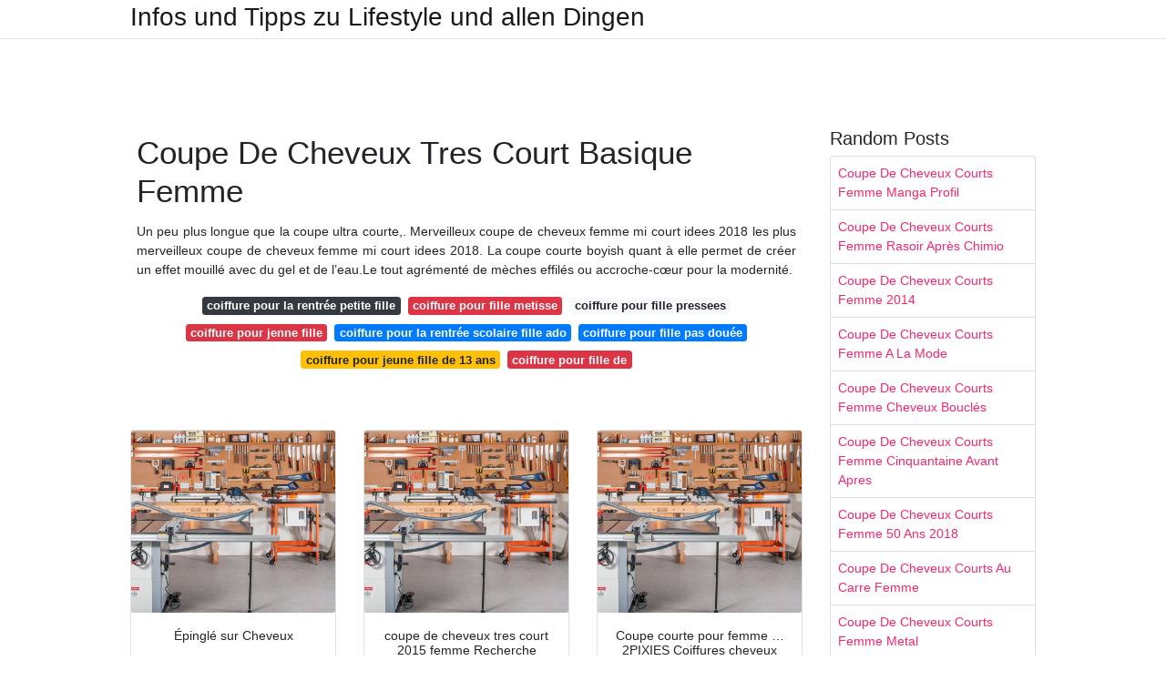

--- FILE ---
content_type: text/html; charset=utf-8
request_url: https://coiffurefemme.netlify.app/coupe-de-cheveux-tres-court-basique-femme
body_size: 7081
content:
<!DOCTYPE html><html lang="en"><head>

	<!-- Required meta tags -->
	<meta charset="utf-8">
	<meta name="viewport" content="width=device-width, initial-scale=1, shrink-to-fit=no">
	<!-- Bootstrap CSS -->
	<style type="text/css">svg:not(:root).svg-inline--fa{overflow:visible}.svg-inline--fa{display:inline-block;font-size:inherit;height:1em;overflow:visible;vertical-align:-.125em}.svg-inline--fa.fa-lg{vertical-align:-.225em}.svg-inline--fa.fa-w-1{width:.0625em}.svg-inline--fa.fa-w-2{width:.125em}.svg-inline--fa.fa-w-3{width:.1875em}.svg-inline--fa.fa-w-4{width:.25em}.svg-inline--fa.fa-w-5{width:.3125em}.svg-inline--fa.fa-w-6{width:.375em}.svg-inline--fa.fa-w-7{width:.4375em}.svg-inline--fa.fa-w-8{width:.5em}.svg-inline--fa.fa-w-9{width:.5625em}.svg-inline--fa.fa-w-10{width:.625em}.svg-inline--fa.fa-w-11{width:.6875em}.svg-inline--fa.fa-w-12{width:.75em}.svg-inline--fa.fa-w-13{width:.8125em}.svg-inline--fa.fa-w-14{width:.875em}.svg-inline--fa.fa-w-15{width:.9375em}.svg-inline--fa.fa-w-16{width:1em}.svg-inline--fa.fa-w-17{width:1.0625em}.svg-inline--fa.fa-w-18{width:1.125em}.svg-inline--fa.fa-w-19{width:1.1875em}.svg-inline--fa.fa-w-20{width:1.25em}.svg-inline--fa.fa-pull-left{margin-right:.3em;width:auto}.svg-inline--fa.fa-pull-right{margin-left:.3em;width:auto}.svg-inline--fa.fa-border{height:1.5em}.svg-inline--fa.fa-li{width:2em}.svg-inline--fa.fa-fw{width:1.25em}.fa-layers svg.svg-inline--fa{bottom:0;left:0;margin:auto;position:absolute;right:0;top:0}.fa-layers{display:inline-block;height:1em;position:relative;text-align:center;vertical-align:-.125em;width:1em}.fa-layers svg.svg-inline--fa{-webkit-transform-origin:center center;transform-origin:center center}.fa-layers-counter,.fa-layers-text{display:inline-block;position:absolute;text-align:center}.fa-layers-text{left:50%;top:50%;-webkit-transform:translate(-50%,-50%);transform:translate(-50%,-50%);-webkit-transform-origin:center center;transform-origin:center center}.fa-layers-counter{background-color:#ff253a;border-radius:1em;-webkit-box-sizing:border-box;box-sizing:border-box;color:#fff;height:1.5em;line-height:1;max-width:5em;min-width:1.5em;overflow:hidden;padding:.25em;right:0;text-overflow:ellipsis;top:0;-webkit-transform:scale(.25);transform:scale(.25);-webkit-transform-origin:top right;transform-origin:top right}.fa-layers-bottom-right{bottom:0;right:0;top:auto;-webkit-transform:scale(.25);transform:scale(.25);-webkit-transform-origin:bottom right;transform-origin:bottom right}.fa-layers-bottom-left{bottom:0;left:0;right:auto;top:auto;-webkit-transform:scale(.25);transform:scale(.25);-webkit-transform-origin:bottom left;transform-origin:bottom left}.fa-layers-top-right{right:0;top:0;-webkit-transform:scale(.25);transform:scale(.25);-webkit-transform-origin:top right;transform-origin:top right}.fa-layers-top-left{left:0;right:auto;top:0;-webkit-transform:scale(.25);transform:scale(.25);-webkit-transform-origin:top left;transform-origin:top left}.fa-lg{font-size:1.3333333333em;line-height:.75em;vertical-align:-.0667em}.fa-xs{font-size:.75em}.fa-sm{font-size:.875em}.fa-1x{font-size:1em}.fa-2x{font-size:2em}.fa-3x{font-size:3em}.fa-4x{font-size:4em}.fa-5x{font-size:5em}.fa-6x{font-size:6em}.fa-7x{font-size:7em}.fa-8x{font-size:8em}.fa-9x{font-size:9em}.fa-10x{font-size:10em}.fa-fw{text-align:center;width:1.25em}.fa-ul{list-style-type:none;margin-left:2.5em;padding-left:0}.fa-ul>li{position:relative}.fa-li{left:-2em;position:absolute;text-align:center;width:2em;line-height:inherit}.fa-border{border:solid .08em #eee;border-radius:.1em;padding:.2em .25em .15em}.fa-pull-left{float:left}.fa-pull-right{float:right}.fa.fa-pull-left,.fab.fa-pull-left,.fal.fa-pull-left,.far.fa-pull-left,.fas.fa-pull-left{margin-right:.3em}.fa.fa-pull-right,.fab.fa-pull-right,.fal.fa-pull-right,.far.fa-pull-right,.fas.fa-pull-right{margin-left:.3em}.fa-spin{-webkit-animation:fa-spin 2s infinite linear;animation:fa-spin 2s infinite linear}.fa-pulse{-webkit-animation:fa-spin 1s infinite steps(8);animation:fa-spin 1s infinite steps(8)}@-webkit-keyframes fa-spin{0%{-webkit-transform:rotate(0);transform:rotate(0)}100%{-webkit-transform:rotate(360deg);transform:rotate(360deg)}}@keyframes fa-spin{0%{-webkit-transform:rotate(0);transform:rotate(0)}100%{-webkit-transform:rotate(360deg);transform:rotate(360deg)}}.fa-rotate-90{-webkit-transform:rotate(90deg);transform:rotate(90deg)}.fa-rotate-180{-webkit-transform:rotate(180deg);transform:rotate(180deg)}.fa-rotate-270{-webkit-transform:rotate(270deg);transform:rotate(270deg)}.fa-flip-horizontal{-webkit-transform:scale(-1,1);transform:scale(-1,1)}.fa-flip-vertical{-webkit-transform:scale(1,-1);transform:scale(1,-1)}.fa-flip-both,.fa-flip-horizontal.fa-flip-vertical{-webkit-transform:scale(-1,-1);transform:scale(-1,-1)}:root .fa-flip-both,:root .fa-flip-horizontal,:root .fa-flip-vertical,:root .fa-rotate-180,:root .fa-rotate-270,:root .fa-rotate-90{-webkit-filter:none;filter:none}.fa-stack{display:inline-block;height:2em;position:relative;width:2.5em}.fa-stack-1x,.fa-stack-2x{bottom:0;left:0;margin:auto;position:absolute;right:0;top:0}.svg-inline--fa.fa-stack-1x{height:1em;width:1.25em}.svg-inline--fa.fa-stack-2x{height:2em;width:2.5em}.fa-inverse{color:#fff}.sr-only{border:0;clip:rect(0,0,0,0);height:1px;margin:-1px;overflow:hidden;padding:0;position:absolute;width:1px}.sr-only-focusable:active,.sr-only-focusable:focus{clip:auto;height:auto;margin:0;overflow:visible;position:static;width:auto}.svg-inline--fa .fa-primary{fill:var(--fa-primary-color,currentColor);opacity:1;opacity:var(--fa-primary-opacity,1)}.svg-inline--fa .fa-secondary{fill:var(--fa-secondary-color,currentColor);opacity:.4;opacity:var(--fa-secondary-opacity,.4)}.svg-inline--fa.fa-swap-opacity .fa-primary{opacity:.4;opacity:var(--fa-secondary-opacity,.4)}.svg-inline--fa.fa-swap-opacity .fa-secondary{opacity:1;opacity:var(--fa-primary-opacity,1)}.svg-inline--fa mask .fa-primary,.svg-inline--fa mask .fa-secondary{fill:#000}.fad.fa-inverse{color:#fff}</style><link rel="stylesheet" href="https://cdnjs.cloudflare.com/ajax/libs/twitter-bootstrap/4.4.1/css/bootstrap.min.css" integrity="sha256-L/W5Wfqfa0sdBNIKN9cG6QA5F2qx4qICmU2VgLruv9Y=" crossorigin="anonymous">
	<link rel="stylesheet" href="https://cdnjs.cloudflare.com/ajax/libs/lightbox2/2.11.1/css/lightbox.min.css" integrity="sha256-tBxlolRHP9uMsEFKVk+hk//ekOlXOixLKvye5W2WR5c=" crossorigin="anonymous">
	<link href="https://fonts.googleapis.com/css?family=Raleway" rel="stylesheet">	
	<style type="text/css">
body,html{font-family:"Helvetica Neue",Helvetica,Arial,sans-serif;font-size:14px;font-weight:400;background:#fff}img{max-width:100%}.header{padding-bottom:13px;margin-bottom:13px}.container{max-width:1024px}.navbar{margin-bottom:25px;color:#f1f2f3;border-bottom:1px solid #e1e2e3}.navbar .navbar-brand{margin:0 20px 0 0;font-size:28px;padding:0;line-height:24px}.row.content,.row.footer,.row.header{widthx:auto;max-widthx:100%}.row.footer{padding:30px 0;background:0 0}.content .col-sm-12{padding:0}.content .col-md-9s{margin-right:-25px}.posts-image{width:25%;display:block;float:left}.posts-image-content{width:auto;margin:0 15px 35px 0;position:relative}.posts-image:nth-child(5n) .posts-image-content{margin:0 0 35px!important}.posts-image img{width:100%;height:150px;object-fit:cover;object-position:center;margin-bottom:10px;-webkit-transition:.6s opacity;transition:.6s opacity}.posts-image:hover img{opacity:.8}.posts-image:hover h2{background:rgba(0,0,0,.7)}.posts-image h2{z-index:2;position:absolute;font-size:14px;bottom:2px;left:0;right:0;padding:5px;text-align:center;-webkit-transition:.6s opacity;transition:.6s background}.posts-image h2 a{color:#fff}.posts-image-big{display:block;width:100%}.posts-image-big .posts-image-content{margin:0 0 10px!important}.posts-image-big img{height:380px}.posts-image-big h2{text-align:left;padding-left:0;position:relative;font-size:30px;line-height:36px}.posts-image-big h2 a{color:#111}.posts-image-big:hover h2{background:0 0}.posts-image-single .posts-image-content,.posts-image-single:nth-child(5n) .posts-image-content{margin:0 15px 15px 0!important}.posts-image-single p{font-size:12px;line-height:18px!important}.posts-images{clear:both}.list-group li{padding:0}.list-group li a{display:block;padding:8px}.widget{margin-bottom:20px}h3.widget-title{font-size:20px}a{color:#f42966;text-decoration:none}.footer{margin-top:21px;padding-top:13px;border-top:1px solid #eee}.footer a{margin:0 15px}.navi{margin:13px 0}.navi a{margin:5px 2px;font-size:95%}@media  only screen and (min-width:0px) and (max-width:991px){.container{width:auto;max-width:100%}.navbar{padding:5px 0}.navbar .container{width:100%;margin:0 15px}}@media  only screen and (min-width:0px) and (max-width:767px){.content .col-md-3{padding:15px}}@media  only screen and (min-width:481px) and (max-width:640px){.posts-image img{height:90px}.posts-image-big img{height:320px}.posts-image-single{width:33.3%}.posts-image-single:nth-child(3n) .posts-image-content{margin-right:0!important}}@media  only screen and (min-width:0px) and (max-width:480px){.posts-image img{height:80px}.posts-image-big img{height:240px}.posts-image-single{width:100%}.posts-image-single .posts-image-content{margin:0!important}.posts-image-single img{height:auto}}.v-cover{height: 380px; object-fit: cover;}.v-image{height: 200px; object-fit: cover;}.dwn-cover{max-height: 460px; object-fit: cover;}.main{margin-top: 6rem;}.form-inline .form-control{min-width: 300px;}
	</style>
	<title>Coupe De Cheveux Tres Court Basique Femme</title>
<script type="application/ld+json">
{
  "@context": "https://schema.org/", 
  "@type": "Article", 
  "author": {
    "@type": "Person",
    "name": "jannet"
  },
  "headline": "Coupe De Cheveux Tres Court Basique Femme",
  "datePublished": "2020-12-17",
  "image": [https://i.pinimg.com/originals/6d/dc/58/6ddc589899839ae5582887026c1ba51c.jpg,https://i.pinimg.com/originals/8e/71/78/8e7178df3951c4520c9da9e41fea328f.jpg,https://i.pinimg.com/originals/53/8b/21/538b2108c0f87f5a2503ef0122736f33.jpg],
  "publisher": {
    "@type": "Organization",
    "name": "Infos und Tipps zu Lifestyle und allen Dingen",
    "logo": {
      "@type": "ImageObject",
      "url": "https://via.placeholder.com/512.png?text=coupe de cheveux tres court basique femme",
      "width": 512,
      "height": 512
    }
  }
}
</script>
	<!-- Head tag Code --></head>
<body>
	<header class="bg-white fixed-top">			
		<nav class="navbar navbar-light bg-white mb-0">
			<div class="container justify-content-center justify-content-sm-between">	
			  <a href="/" title="Infos und Tipps zu Lifestyle und allen Dingen" class="navbar-brand mb-1">Infos und Tipps zu Lifestyle und allen Dingen</a>
			  			</div>			  
		</nav>				
	</header>
	<main id="main" class="main">
		<div class="container">  
			<div class="row content">
				<div class="col-md-12 my-2" align="center">
					<div class="d-block p-4">
	<center>
		<!-- TOP BANNER ADS -->
		<!--ads/artikel.txt-->
	</center>
</div>				</div>
				<div class="col-md-9">
					<div class="col-sm-12 p-2">
							<h1>Coupe De Cheveux Tres Court Basique Femme</h1>

	
	<div class="navi text-center">
					<p align="justify">Un peu plus longue que la coupe ultra courte,. Merveilleux coupe de cheveux femme mi court idees 2018 les plus merveilleux coupe de cheveux femme mi court idees 2018. La coupe courte boyish quant à elle permet de créer un effet mouillé avec du gel et de l’eau.Le tout agrémenté de mèches effilés ou accroche-cœur pour la modernité. <br>				
			</p>
										<a class="badge badge-dark" href="/coiffure-pour-la-rentr%C3%A9e-petite-fille.html">coiffure pour la rentrée petite fille</a>
											<a class="badge badge-danger" href="/coiffure-pour-fille-metisse">coiffure pour fille metisse</a>
											<a class="badge badge-light" href="/coiffure-pour-fille-pressees">coiffure pour fille pressees</a>
											<a class="badge badge-danger" href="/coiffure-pour-jenne-fille">coiffure pour jenne fille</a>
											<a class="badge badge-primary" href="/coiffure-pour-la-rentr%C3%A9e-scolaire-fille-ado.html">coiffure pour la rentrée scolaire fille ado</a>
											<a class="badge badge-primary" href="/coiffure-pour-fille-pas-dou%C3%A9e.html">coiffure pour fille pas douée</a>
											<a class="badge badge-warning" href="/coiffure-pour-jeune-fille-de-13-ans">coiffure pour jeune fille de 13 ans</a>
											<a class="badge badge-danger" href="/coiffure-pour-fille-de">coiffure pour fille de</a>
						</div>
	<div class="d-block p-4">
	<center>
		<!-- IN ARTICLE ADS -->
		<!--ads/auto.txt-->
	</center>
</div>					</div> 
					<div class="col-sm-12">					
						
		
	<div class="row">
	 
			
		<div class="col-md-4 mb-4">
			<div class="card h-100">
				<a href="https://i.pinimg.com/originals/64/b4/00/64b400e3336f4714726b552d8d41b459.jpg" data-lightbox="roadtrip" data-title="Épinglé sur Cheveux">
											<img class="card-img v-image" src="https://ultimatesmallshop.com/wp-content/uploads/2018/11/wood-workshop-fb.jpg" onerror="this.onerror=null;this.src='https://ultimatesmallshop.com/wp-content/uploads/2018/11/wood-workshop-fb.jpg';" alt="Épinglé sur Cheveux">
										
				</a>
				<div class="card-body text-center">      
										<h3 class="h6">Épinglé sur Cheveux</h3>
				</div>
			</div>
		</div>
			 
		 

	 
			
		<div class="col-md-4 mb-4">
			<div class="card h-100">
				<a href="https://s-media-cache-ak0.pinimg.com/736x/1e/e5/ce/1ee5cecff94e4ca888a04fa5df6d18d3.jpg" data-lightbox="roadtrip" data-title="coupe de cheveux tres court 2015 femme Recherche Google">
											<img class="card-img v-image" src="https://ultimatesmallshop.com/wp-content/uploads/2018/11/wood-workshop-fb.jpg" onerror="this.onerror=null;this.src='https://ultimatesmallshop.com/wp-content/uploads/2018/11/wood-workshop-fb.jpg';" alt="coupe de cheveux tres court 2015 femme Recherche Google">
										
				</a>
				<div class="card-body text-center">      
										<h3 class="h6">coupe de cheveux tres court 2015 femme Recherche Google</h3>
				</div>
			</div>
		</div>
			 
		 

	 
			
		<div class="col-md-4 mb-4">
			<div class="card h-100">
				<a href="https://i.pinimg.com/originals/dc/e5/96/dce5961130dad3f51a05c754c3e7dd42.jpg" data-lightbox="roadtrip" data-title="Coupe courte pour femme … 2PIXIES Coiffures cheveux">
											<img class="card-img v-image" src="https://ultimatesmallshop.com/wp-content/uploads/2018/11/wood-workshop-fb.jpg" onerror="this.onerror=null;this.src='https://ultimatesmallshop.com/wp-content/uploads/2018/11/wood-workshop-fb.jpg';" alt="Coupe courte pour femme … 2PIXIES Coiffures cheveux">
										
				</a>
				<div class="card-body text-center">      
										<h3 class="h6">Coupe courte pour femme … 2PIXIES Coiffures cheveux</h3>
				</div>
			</div>
		</div>
			 
		 

	 
			
		<div class="col-md-4 mb-4">
			<div class="card h-100">
				<a href="https://i.pinimg.com/originals/5d/62/c0/5d62c09459ac80d4d0709ff978748ce7.jpg" data-lightbox="roadtrip" data-title="Coupe cheveux très courts femme hair styles short">
											<img class="card-img v-image" src="https://ultimatesmallshop.com/wp-content/uploads/2018/11/wood-workshop-fb.jpg" onerror="this.onerror=null;this.src='https://ultimatesmallshop.com/wp-content/uploads/2018/11/wood-workshop-fb.jpg';" alt="Coupe cheveux très courts femme hair styles short">
										
				</a>
				<div class="card-body text-center">      
										<h3 class="h6">Coupe cheveux très courts femme hair styles short</h3>
				</div>
			</div>
		</div>
			 
		 

	 
			
		<div class="col-md-4 mb-4">
			<div class="card h-100">
				<a href="https://i.pinimg.com/originals/01/78/df/0178dfa4bc4e667e9e0b419fcaecdefc.jpg" data-lightbox="roadtrip" data-title="Pin by Miriam Maestre on Short Hairstyles ️ Coiffures">
											<img class="card-img v-image" src="https://ultimatesmallshop.com/wp-content/uploads/2018/11/wood-workshop-fb.jpg" onerror="this.onerror=null;this.src='https://ultimatesmallshop.com/wp-content/uploads/2018/11/wood-workshop-fb.jpg';" alt="Pin by Miriam Maestre on Short Hairstyles ️ Coiffures">
										
				</a>
				<div class="card-body text-center">      
										<h3 class="h6">Pin by Miriam Maestre on Short Hairstyles ️ Coiffures</h3>
				</div>
			</div>
		</div>
			 
		 

	 
			
		<div class="col-md-4 mb-4">
			<div class="card h-100">
				<a href="https://i.pinimg.com/originals/a3/0e/61/a30e61ca4fe7dbaedc0af487b8b54d22.jpg" data-lightbox="roadtrip" data-title="Coupe de cheveux courts Côtés très courts Photo">
											<img class="card-img v-image" src="https://ultimatesmallshop.com/wp-content/uploads/2018/11/wood-workshop-fb.jpg" onerror="this.onerror=null;this.src='https://ultimatesmallshop.com/wp-content/uploads/2018/11/wood-workshop-fb.jpg';" alt="Coupe de cheveux courts Côtés très courts Photo">
										
				</a>
				<div class="card-body text-center">      
										<h3 class="h6">Coupe de cheveux courts Côtés très courts Photo</h3>
				</div>
			</div>
		</div>
			 
					<div class="col-12 mb-4">
				<div class="card">
										<img class="card-img-top v-cover" src="https://ultimatesmallshop.com/wp-content/uploads/2018/11/wood-workshop-fb.jpg" onerror="this.onerror=null;this.src='https://ultimatesmallshop.com/wp-content/uploads/2018/11/wood-workshop-fb.jpg';" alt="Coupe de cheveux courts Côtés très courts Photo">
										<div class="card-body">
						<h3 class="h5"><b>Même si les cheveux longs font de la résistance, on assiste ces dernières années à un retour en force des coupes courtes.</b></h3>
													<p class="p-2" align="justify">
																	<strong>Coupe de cheveux tres court basique femme</strong>. 
								
																	En amplifiant le volume de vos cheveux et en leur donnant un effet déstructuré, ce contraste court/volume va vous permettre de dynamiser votre visage et d’adoucir votre teint. 
																	Comment rétablir votre équilibre acido-basique ? 
																	Et si vous optiez pour une coupe courte ? 
															</p>
													<p class="p-2" align="justify">
								
																	Cheveux Courts 40 Ans Coiffure Cheveux Courts Femme Cheveux Femme Coiffure Courte Coiffure Et Beauté Coupe Tres Courte Femme Coupe Cheveux Tres Court Coupe De Cheveux Courte. 
																	Coupe de cheveux bouclé coupe de cheveux court femme coupe courte volume coupe cheveux frisés courts coupe de cheveux pour visage long idees coiffure couleurs cheveux 2015 coupe cheveux très. 
																	Moderne et pratique, cette coiffure se décline en carré, à la garçonne ou encore en coupe au bol. 
															</p>
													<p class="p-2" align="justify">
								
																	Trouver une coupe de cheveux dynamique et tendance sans pour autant faire « ado sur le retour ». 
																	Une coupe garçonne sur une femme d’un certain âge doit. 
																	Ses cheveux sont assez courts et le coiffeur a relevé les petites mèches du dessus … coupe homme cheveux fins blonds. 
															</p>
													<p class="p-2" align="justify">
								
																	Le dégagé est un style de coupe où les cheveux sont coupés de plus en plus court à l'arrière pour créer une forme bombée. 
																	La coupe courte de style militaire de Ryan Gosling Coupe de cheveux homme 2015 – 2. 
																	Le lob contraction de long et bob. 
															</p>
													<p class="p-2" align="justify">
								
																	Sa forme très classique s’adapte au plus grand nombre, et permet de multiplier les possibilités de coiffage. 
																	5 choses qu’une femme doit savoir avant de changer de coupe de cheveux. 
																	Cheveux Courts Jeune Cheveux Courts Tendance Coupe De Cheveux Tendance Photo Coiffure Femme Cheveux Coiffure Coiffure Courte Coupe Cheveux Tres Court Coupe Cheveux Femme Coupe Courte Femme. 
															</p>
													<p class="p-2" align="justify">
								
																	Si le plus court lui est possible grâce à ses traits délicats, les coupes plus longues seront toujours fades sur Karlie Kloss, dont les cheveux sont très fins.. 
																	Coupe de cheveux pour homme | Modèles de coiffures 2015 Ce beau garçon porte une coiffure toute simple mais qui lui va à ravir. 
																	Coupe cheveux femme 2015 court, coupe cheveux femme 2015 mi long, coupe cheveux femme court coupe cheveux femme de 60 ans en coupe cheveux femme hiver 2019 
															</p>
											</div> 
				</div>
			</div>
		 

	 
			
		<div class="col-md-4 mb-4">
			<div class="card h-100">
				<a href="https://i.pinimg.com/originals/8e/71/78/8e7178df3951c4520c9da9e41fea328f.jpg" data-lightbox="roadtrip" data-title="Épinglé sur coiffure asymetrique">
											<img class="card-img v-image" src="https://ultimatesmallshop.com/wp-content/uploads/2018/11/wood-workshop-fb.jpg" onerror="this.onerror=null;this.src='https://ultimatesmallshop.com/wp-content/uploads/2018/11/wood-workshop-fb.jpg';" alt="Épinglé sur coiffure asymetrique">
										
				</a>
				<div class="card-body text-center">      
										<h3 class="h6">Épinglé sur coiffure asymetrique</h3>
				</div>
			</div>
		</div>
			 
		 

	 
			
		<div class="col-md-4 mb-4">
			<div class="card h-100">
				<a href="https://i.pinimg.com/originals/58/94/e3/5894e3a53e496312d5a27f522aef8937.jpg" data-lightbox="roadtrip" data-title="Résultat de recherche d'images pour &quot;photos cheveux courts">
											<img class="card-img v-image" src="https://ultimatesmallshop.com/wp-content/uploads/2018/11/wood-workshop-fb.jpg" onerror="this.onerror=null;this.src='https://ultimatesmallshop.com/wp-content/uploads/2018/11/wood-workshop-fb.jpg';" alt="Résultat de recherche d'images pour &quot;photos cheveux courts">
										
				</a>
				<div class="card-body text-center">      
										<h3 class="h6">Résultat de recherche d'images pour "photos cheveux courts</h3>
				</div>
			</div>
		</div>
			 
		 

	 
			
		<div class="col-md-4 mb-4">
			<div class="card h-100">
				<a href="https://s-media-cache-ak0.pinimg.com/736x/1c/7f/a3/1c7fa3974b2b8c3372a1625135f56ecf.jpg" data-lightbox="roadtrip" data-title="Cheveux tres court femme 2015 coiffures Pinterest">
											<img class="card-img v-image" src="https://ultimatesmallshop.com/wp-content/uploads/2018/11/wood-workshop-fb.jpg" onerror="this.onerror=null;this.src='https://ultimatesmallshop.com/wp-content/uploads/2018/11/wood-workshop-fb.jpg';" alt="Cheveux tres court femme 2015 coiffures Pinterest">
										
				</a>
				<div class="card-body text-center">      
										<h3 class="h6">Cheveux tres court femme 2015 coiffures Pinterest</h3>
				</div>
			</div>
		</div>
			 
		 

	 
			
		<div class="col-md-4 mb-4">
			<div class="card h-100">
				<a href="https://s-media-cache-ak0.pinimg.com/originals/7c/8d/9b/7c8d9bbc1e5f1304a45069067168c311.jpg" data-lightbox="roadtrip" data-title="coiffure très courte 2015 2016 coupe de cheveux très">
											<img class="card-img v-image" src="https://ultimatesmallshop.com/wp-content/uploads/2018/11/wood-workshop-fb.jpg" onerror="this.onerror=null;this.src='https://ultimatesmallshop.com/wp-content/uploads/2018/11/wood-workshop-fb.jpg';" alt="coiffure très courte 2015 2016 coupe de cheveux très">
										
				</a>
				<div class="card-body text-center">      
										<h3 class="h6">coiffure très courte 2015 2016 coupe de cheveux très</h3>
				</div>
			</div>
		</div>
			 
		 

	 
			
		<div class="col-md-4 mb-4">
			<div class="card h-100">
				<a href="https://i.pinimg.com/originals/25/fc/d3/25fcd3ee8c8d177601964e0dcfdc884b.jpg" data-lightbox="roadtrip" data-title="Épinglé sur">
											<img class="card-img v-image" src="https://ultimatesmallshop.com/wp-content/uploads/2018/11/wood-workshop-fb.jpg" onerror="this.onerror=null;this.src='https://ultimatesmallshop.com/wp-content/uploads/2018/11/wood-workshop-fb.jpg';" alt="Épinglé sur">
										
				</a>
				<div class="card-body text-center">      
										<h3 class="h6">Épinglé sur</h3>
				</div>
			</div>
		</div>
			 
		 

	 
			
		<div class="col-md-4 mb-4">
			<div class="card h-100">
				<a href="https://i.pinimg.com/originals/b8/81/bf/b881bf0bd87b2f465379b133ace81476.jpg" data-lightbox="roadtrip" data-title="Épinglé sur Short hair, don't care!">
											<img class="card-img v-image" src="https://ultimatesmallshop.com/wp-content/uploads/2018/11/wood-workshop-fb.jpg" onerror="this.onerror=null;this.src='https://ultimatesmallshop.com/wp-content/uploads/2018/11/wood-workshop-fb.jpg';" alt="Épinglé sur Short hair, don't care!">
										
				</a>
				<div class="card-body text-center">      
										<h3 class="h6">Épinglé sur Short hair, don't care!</h3>
				</div>
			</div>
		</div>
			 
		 

	 
			
		<div class="col-md-4 mb-4">
			<div class="card h-100">
				<a href="https://i.pinimg.com/originals/7d/b2/f8/7db2f84029ee5d39527cb2d2c6fdea19.jpg" data-lightbox="roadtrip" data-title="Épinglé sur Coiffures">
											<img class="card-img v-image" src="https://ultimatesmallshop.com/wp-content/uploads/2018/11/wood-workshop-fb.jpg" onerror="this.onerror=null;this.src='https://ultimatesmallshop.com/wp-content/uploads/2018/11/wood-workshop-fb.jpg';" alt="Épinglé sur Coiffures">
										
				</a>
				<div class="card-body text-center">      
										<h3 class="h6">Épinglé sur Coiffures</h3>
				</div>
			</div>
		</div>
			 
		 

	 
			
		<div class="col-md-4 mb-4">
			<div class="card h-100">
				<a href="https://i.pinimg.com/736x/22/9d/c9/229dc9f7182d8d50b129ca735c3a2de7.jpg" data-lightbox="roadtrip" data-title="Épinglé sur Hairstyle/Coiffure">
											<img class="card-img v-image" src="https://ultimatesmallshop.com/wp-content/uploads/2018/11/wood-workshop-fb.jpg" onerror="this.onerror=null;this.src='https://ultimatesmallshop.com/wp-content/uploads/2018/11/wood-workshop-fb.jpg';" alt="Épinglé sur Hairstyle/Coiffure">
										
				</a>
				<div class="card-body text-center">      
										<h3 class="h6">Épinglé sur Hairstyle/Coiffure</h3>
				</div>
			</div>
		</div>
			 
		 

	 
			
		<div class="col-md-4 mb-4">
			<div class="card h-100">
				<a href="https://i.pinimg.com/originals/fe/91/7c/fe917cf3d7a51e725006785c506c2a48.jpg" data-lightbox="roadtrip" data-title="Épinglé sur cuisine">
											<img class="card-img v-image" src="https://ultimatesmallshop.com/wp-content/uploads/2018/11/wood-workshop-fb.jpg" onerror="this.onerror=null;this.src='https://ultimatesmallshop.com/wp-content/uploads/2018/11/wood-workshop-fb.jpg';" alt="Épinglé sur cuisine">
										
				</a>
				<div class="card-body text-center">      
										<h3 class="h6">Épinglé sur cuisine</h3>
				</div>
			</div>
		</div>
			 
		 

	 
			
		<div class="col-md-4 mb-4">
			<div class="card h-100">
				<a href="https://i.pinimg.com/originals/05/a9/be/05a9be87bdd345589cd46a5ff01553e2.jpg" data-lightbox="roadtrip" data-title="Épinglé sur Hair style">
											<img class="card-img v-image" src="https://ultimatesmallshop.com/wp-content/uploads/2018/11/wood-workshop-fb.jpg" onerror="this.onerror=null;this.src='https://ultimatesmallshop.com/wp-content/uploads/2018/11/wood-workshop-fb.jpg';" alt="Épinglé sur Hair style">
										
				</a>
				<div class="card-body text-center">      
										<h3 class="h6">Épinglé sur Hair style</h3>
				</div>
			</div>
		</div>
			 
		 

	 
			
		<div class="col-md-4 mb-4">
			<div class="card h-100">
				<a href="https://i.pinimg.com/originals/8b/d4/ce/8bd4ce34af61b72230d4fabfd4eca090.jpg" data-lightbox="roadtrip" data-title="Coupe de cheveux courts Coupe très courte mais féminine">
											<img class="card-img v-image" src="https://ultimatesmallshop.com/wp-content/uploads/2018/11/wood-workshop-fb.jpg" onerror="this.onerror=null;this.src='https://ultimatesmallshop.com/wp-content/uploads/2018/11/wood-workshop-fb.jpg';" alt="Coupe de cheveux courts Coupe très courte mais féminine">
										
				</a>
				<div class="card-body text-center">      
										<h3 class="h6">Coupe de cheveux courts Coupe très courte mais féminine</h3>
				</div>
			</div>
		</div>
			 
		 

	 
			
		<div class="col-md-4 mb-4">
			<div class="card h-100">
				<a href="https://i.pinimg.com/originals/8b/26/86/8b2686b05fc79655d9fe77ec147798b2.jpg" data-lightbox="roadtrip" data-title="Épinglé sur Cheveux">
											<img class="card-img v-image" src="https://ultimatesmallshop.com/wp-content/uploads/2018/11/wood-workshop-fb.jpg" onerror="this.onerror=null;this.src='https://ultimatesmallshop.com/wp-content/uploads/2018/11/wood-workshop-fb.jpg';" alt="Épinglé sur Cheveux">
										
				</a>
				<div class="card-body text-center">      
										<h3 class="h6">Épinglé sur Cheveux</h3>
				</div>
			</div>
		</div>
			 
		 

	 
			
		<div class="col-md-4 mb-4">
			<div class="card h-100">
				<a href="https://i.pinimg.com/originals/6d/dc/58/6ddc589899839ae5582887026c1ba51c.jpg" data-lightbox="roadtrip" data-title="50 coiffures sur cheveux courts inspirées par les stars">
											<img class="card-img v-image" src="https://ultimatesmallshop.com/wp-content/uploads/2018/11/wood-workshop-fb.jpg" onerror="this.onerror=null;this.src='https://ultimatesmallshop.com/wp-content/uploads/2018/11/wood-workshop-fb.jpg';" alt="50 coiffures sur cheveux courts inspirées par les stars">
										
				</a>
				<div class="card-body text-center">      
										<h3 class="h6">50 coiffures sur cheveux courts inspirées par les stars</h3>
				</div>
			</div>
		</div>
			 
		 

	 
			
		<div class="col-md-4 mb-4">
			<div class="card h-100">
				<a href="https://i.pinimg.com/originals/5b/dc/49/5bdc4941de24b268450f1cd23c96216d.jpg" data-lightbox="roadtrip" data-title="coupe courte pour visage ovale Coupe cheveux Coupe">
											<img class="card-img v-image" src="https://ultimatesmallshop.com/wp-content/uploads/2018/11/wood-workshop-fb.jpg" onerror="this.onerror=null;this.src='https://ultimatesmallshop.com/wp-content/uploads/2018/11/wood-workshop-fb.jpg';" alt="coupe courte pour visage ovale Coupe cheveux Coupe">
										
				</a>
				<div class="card-body text-center">      
										<h3 class="h6">coupe courte pour visage ovale Coupe cheveux Coupe</h3>
				</div>
			</div>
		</div>
			 
		 

	 
			
		<div class="col-md-4 mb-4">
			<div class="card h-100">
				<a href="https://i.pinimg.com/originals/ab/f1/d9/abf1d96cbe2972b4a3a13ec713eb3def.jpg" data-lightbox="roadtrip" data-title="Épinglé sur Coiffure">
											<img class="card-img v-image" src="https://ultimatesmallshop.com/wp-content/uploads/2018/11/wood-workshop-fb.jpg" onerror="this.onerror=null;this.src='https://ultimatesmallshop.com/wp-content/uploads/2018/11/wood-workshop-fb.jpg';" alt="Épinglé sur Coiffure">
										
				</a>
				<div class="card-body text-center">      
										<h3 class="h6">Épinglé sur Coiffure</h3>
				</div>
			</div>
		</div>
			 
		 

	 
			
		<div class="col-md-4 mb-4">
			<div class="card h-100">
				<a href="https://i.pinimg.com/originals/53/8b/21/538b2108c0f87f5a2503ef0122736f33.jpg" data-lightbox="roadtrip" data-title="Épinglé sur Pousse des cheveux">
											<img class="card-img v-image" src="https://ultimatesmallshop.com/wp-content/uploads/2018/11/wood-workshop-fb.jpg" onerror="this.onerror=null;this.src='https://ultimatesmallshop.com/wp-content/uploads/2018/11/wood-workshop-fb.jpg';" alt="Épinglé sur Pousse des cheveux">
										
				</a>
				<div class="card-body text-center">      
										<h3 class="h6">Épinglé sur Pousse des cheveux</h3>
				</div>
			</div>
		</div>
			 
		 

	 
			
		<div class="col-md-4 mb-4">
			<div class="card h-100">
				<a href="https://i.pinimg.com/originals/37/fe/1b/37fe1b026d73f99db18ab1cc12d7d8e7.jpg" data-lightbox="roadtrip" data-title="Tendance coiffure de la rentrée on troque longueurs">
											<img class="card-img v-image" src="https://ultimatesmallshop.com/wp-content/uploads/2018/11/wood-workshop-fb.jpg" onerror="this.onerror=null;this.src='https://ultimatesmallshop.com/wp-content/uploads/2018/11/wood-workshop-fb.jpg';" alt="Tendance coiffure de la rentrée on troque longueurs">
										
				</a>
				<div class="card-body text-center">      
										<h3 class="h6">Tendance coiffure de la rentrée on troque longueurs</h3>
				</div>
			</div>
		</div>
			 
		 

	 
			
		<div class="col-md-4 mb-4">
			<div class="card h-100">
				<a href="https://i.pinimg.com/originals/ef/46/ac/ef46acf9d9bc55cc06d99b155ca58907.png" data-lightbox="roadtrip" data-title="Épinglé sur Cheveux">
											<img class="card-img v-image" src="https://ultimatesmallshop.com/wp-content/uploads/2018/11/wood-workshop-fb.jpg" onerror="this.onerror=null;this.src='https://ultimatesmallshop.com/wp-content/uploads/2018/11/wood-workshop-fb.jpg';" alt="Épinglé sur Cheveux">
										
				</a>
				<div class="card-body text-center">      
										<h3 class="h6">Épinglé sur Cheveux</h3>
				</div>
			</div>
		</div>
			 
		 

	 
			
		<div class="col-md-4 mb-4">
			<div class="card h-100">
				<a href="https://i.pinimg.com/originals/55/82/77/55827787b7b7281c9f90bd7acbe4669b.jpg" data-lightbox="roadtrip" data-title="Épinglé sur Beauté">
											<img class="card-img v-image" src="https://ultimatesmallshop.com/wp-content/uploads/2018/11/wood-workshop-fb.jpg" onerror="this.onerror=null;this.src='https://ultimatesmallshop.com/wp-content/uploads/2018/11/wood-workshop-fb.jpg';" alt="Épinglé sur Beauté">
										
				</a>
				<div class="card-body text-center">      
										<h3 class="h6">Épinglé sur Beauté</h3>
				</div>
			</div>
		</div>
			 
		 

	 
			
		<div class="col-md-4 mb-4">
			<div class="card h-100">
				<a href="https://i.pinimg.com/originals/ba/43/ac/ba43ac265fa952d5cde2c3ef45c8e62f.jpg" data-lightbox="roadtrip" data-title="Épinglé sur Coiffures">
											<img class="card-img v-image" src="https://ultimatesmallshop.com/wp-content/uploads/2018/11/wood-workshop-fb.jpg" onerror="this.onerror=null;this.src='https://ultimatesmallshop.com/wp-content/uploads/2018/11/wood-workshop-fb.jpg';" alt="Épinglé sur Coiffures">
										
				</a>
				<div class="card-body text-center">      
										<h3 class="h6">Épinglé sur Coiffures</h3>
				</div>
			</div>
		</div>
			 
		 

	 
			
		<div class="col-md-4 mb-4">
			<div class="card h-100">
				<a href="https://i.pinimg.com/originals/20/3a/d0/203ad0dfc037a065552cc19444f2b261.jpg" data-lightbox="roadtrip" data-title="Épinglé sur Coiffure courte">
											<img class="card-img v-image" src="https://ultimatesmallshop.com/wp-content/uploads/2018/11/wood-workshop-fb.jpg" onerror="this.onerror=null;this.src='https://ultimatesmallshop.com/wp-content/uploads/2018/11/wood-workshop-fb.jpg';" alt="Épinglé sur Coiffure courte">
										
				</a>
				<div class="card-body text-center">      
										<h3 class="h6">Épinglé sur Coiffure courte</h3>
				</div>
			</div>
		</div>
			 
		 

	 
			
		<div class="col-md-4 mb-4">
			<div class="card h-100">
				<a href="https://i.pinimg.com/originals/17/5d/2c/175d2cf0dc8827780f93da495dcb3dc5.jpg" data-lightbox="roadtrip" data-title="Épinglé sur Short Hair &amp; Bobs">
											<img class="card-img v-image" src="https://ultimatesmallshop.com/wp-content/uploads/2018/11/wood-workshop-fb.jpg" onerror="this.onerror=null;this.src='https://ultimatesmallshop.com/wp-content/uploads/2018/11/wood-workshop-fb.jpg';" alt="Épinglé sur Short Hair &amp; Bobs">
										
				</a>
				<div class="card-body text-center">      
										<h3 class="h6">Épinglé sur Short Hair &amp; Bobs</h3>
				</div>
			</div>
		</div>
			 
		 

	 
			
		<div class="col-md-4 mb-4">
			<div class="card h-100">
				<a href="https://i.pinimg.com/originals/03/40/67/0340672061204cf44325ea11b2f4edc2.jpg" data-lightbox="roadtrip" data-title="Épinglé sur cheveux">
											<img class="card-img v-image" src="https://ultimatesmallshop.com/wp-content/uploads/2018/11/wood-workshop-fb.jpg" onerror="this.onerror=null;this.src='https://ultimatesmallshop.com/wp-content/uploads/2018/11/wood-workshop-fb.jpg';" alt="Épinglé sur cheveux">
										
				</a>
				<div class="card-body text-center">      
										<h3 class="h6">Épinglé sur cheveux</h3>
				</div>
			</div>
		</div>
			 
		 

	 
			
		<div class="col-md-4 mb-4">
			<div class="card h-100">
				<a href="https://i.pinimg.com/originals/69/9a/ef/699aef22b782204f2986009e943e0616.jpg" data-lightbox="roadtrip" data-title="Épinglé sur Coiffures cheveux court">
											<img class="card-img v-image" src="https://ultimatesmallshop.com/wp-content/uploads/2018/11/wood-workshop-fb.jpg" onerror="this.onerror=null;this.src='https://ultimatesmallshop.com/wp-content/uploads/2018/11/wood-workshop-fb.jpg';" alt="Épinglé sur Coiffures cheveux court">
										
				</a>
				<div class="card-body text-center">      
										<h3 class="h6">Épinglé sur Coiffures cheveux court</h3>
				</div>
			</div>
		</div>
			 
		 

		</div>
				<div class="clearfix"></div> 
		<div class="d-block mt-4 p-3">
			Source : <a href="https://pinterest.com" rel="nofollow noopener">pinterest.com</a>
		</div>
						</div>
				</div> 
				<div class="col-md-3">
					<div class="col-sm-12 widget">
					<!--iklan-->
						<h3 class="widget-title">Random Posts</h3>
						<ul class="list-group">
													<li class="list-group-item"><a href="/coupe-de-cheveux-courts-femme-manga-profil">Coupe De Cheveux Courts Femme Manga Profil</a></li>
													<li class="list-group-item"><a href="/coupe-de-cheveux-courts-femme-rasoir-apr%C3%A8s-chimio.html">Coupe De Cheveux Courts Femme Rasoir Après Chimio</a></li>
													<li class="list-group-item"><a href="/coupe-de-cheveux-courts-femme-2014">Coupe De Cheveux Courts Femme 2014</a></li>
													<li class="list-group-item"><a href="/coupe-de-cheveux-courts-femme-a-la-mode">Coupe De Cheveux Courts Femme A La Mode</a></li>
													<li class="list-group-item"><a href="/coupe-de-cheveux-courts-femme-cheveux-boucl%C3%A9s.html">Coupe De Cheveux Courts Femme Cheveux Bouclés</a></li>
													<li class="list-group-item"><a href="/coupe-de-cheveux-courts-femme-cinquantaine-avant-apres">Coupe De Cheveux Courts Femme Cinquantaine Avant Apres</a></li>
													<li class="list-group-item"><a href="/coupe-de-cheveux-courts-femme-50-ans-2018">Coupe De Cheveux Courts Femme 50 Ans 2018</a></li>
													<li class="list-group-item"><a href="/coupe-de-cheveux-courts-au-carre-femme">Coupe De Cheveux Courts Au Carre Femme</a></li>
													<li class="list-group-item"><a href="/coupe-de-cheveux-courts-femme-metal">Coupe De Cheveux Courts Femme Metal</a></li>
													<li class="list-group-item"><a href="/coupe-de-cheveux-courts-femme-ras%C3%A9-derri%C3%A8re-mi-long-dessus.html">Coupe De Cheveux Courts Femme Rasé Derrière Mi Long Dessus</a></li>
													<li class="list-group-item"><a href="/coupe-de-cheveux-courts-et-moderne-pour-femme-60-ans">Coupe De Cheveux Courts Et Moderne Pour Femme 60 Ans</a></li>
													<li class="list-group-item"><a href="/coupe-de-cheveux-courts-h%C3%A9riss%C3%A9s-femme.html">Coupe De Cheveux Courts Hérissés Femme</a></li>
													<li class="list-group-item"><a href="/coupe-de-cheveux-courts-femme-50-ans-2015">Coupe De Cheveux Courts Femme 50 Ans 2015</a></li>
													<li class="list-group-item"><a href="/coupe-de-cheveux-courts-femme-tendance-2017">Coupe De Cheveux Courts Femme Tendance 2017</a></li>
													<li class="list-group-item"><a href="/coupe-de-cheveux-courts-epais-femme-60-ans">Coupe De Cheveux Courts Epais Femme 60 Ans</a></li>
													<li class="list-group-item"><a href="/coupe-de-cheveux-courts-2018-femme-50-ans">Coupe De Cheveux Courts 2018 Femme 50 Ans</a></li>
													<li class="list-group-item"><a href="/coupe-de-cheveux-courts-femme-ronde">Coupe De Cheveux Courts Femme Ronde</a></li>
													<li class="list-group-item"><a href="/coupe-de-cheveux-courts-femme-ete-2017">Coupe De Cheveux Courts Femme Ete 2017</a></li>
													<li class="list-group-item"><a href="/coupe-de-cheveux-courts-femme-styl%C3%A9e.html">Coupe De Cheveux Courts Femme Stylée</a></li>
													<li class="list-group-item"><a href="/coupe-de-cheveux-courts-femme-d%C3%A9structur%C3%A9.html">Coupe De Cheveux Courts Femme Déstructuré</a></li>
						 
						</ul>
					</div>
					<div class="col-sm-12 widget">
						<div class="d-block p-4">
	<center>
		<!--ads/vertical.txt-->
	</center>
</div>					</div>
				</div> 
				<div class="col-md-12 my-2" align="center">
					<div class="d-block p-4">
	<center>
		<!-- BOTTOM BANNER ADS -->
		<!--ads/artikel.txt-->
	</center>
</div>				</div>
			</div>
			<div class="row footer">
				<div class="col-md-12 text-center">
										<a href="/p/dmca">Dmca</a>
										<a href="/p/contact">Contact</a>
										<a href="/p/privacy-policy">Privacy Policy</a>
										<a href="/p/copyright">Copyright</a>
									</div>
			</div>
		</div>		
	</main>
	
		
	
	
	<!-- Footer CSS JS -->
<!--ads/artikel.txt-->	
	
	
		
	
	
<div id="lightboxOverlay" tabindex="-1" class="lightboxOverlay" style="display: none;"></div><div id="lightbox" tabindex="-1" class="lightbox" style="display: none;"><div class="lb-outerContainer"><div class="lb-container"><img class="lb-image" src="[data-uri]" alt=""><div class="lb-nav"><a class="lb-prev" aria-label="Previous image" href=""></a><a class="lb-next" aria-label="Next image" href=""></a></div><div class="lb-loader"><a class="lb-cancel"></a></div></div></div><div class="lb-dataContainer"><div class="lb-data"><div class="lb-details"><span class="lb-caption"></span><span class="lb-number"></span></div><div class="lb-closeContainer"><a class="lb-close"></a></div></div></div></div></body></html>